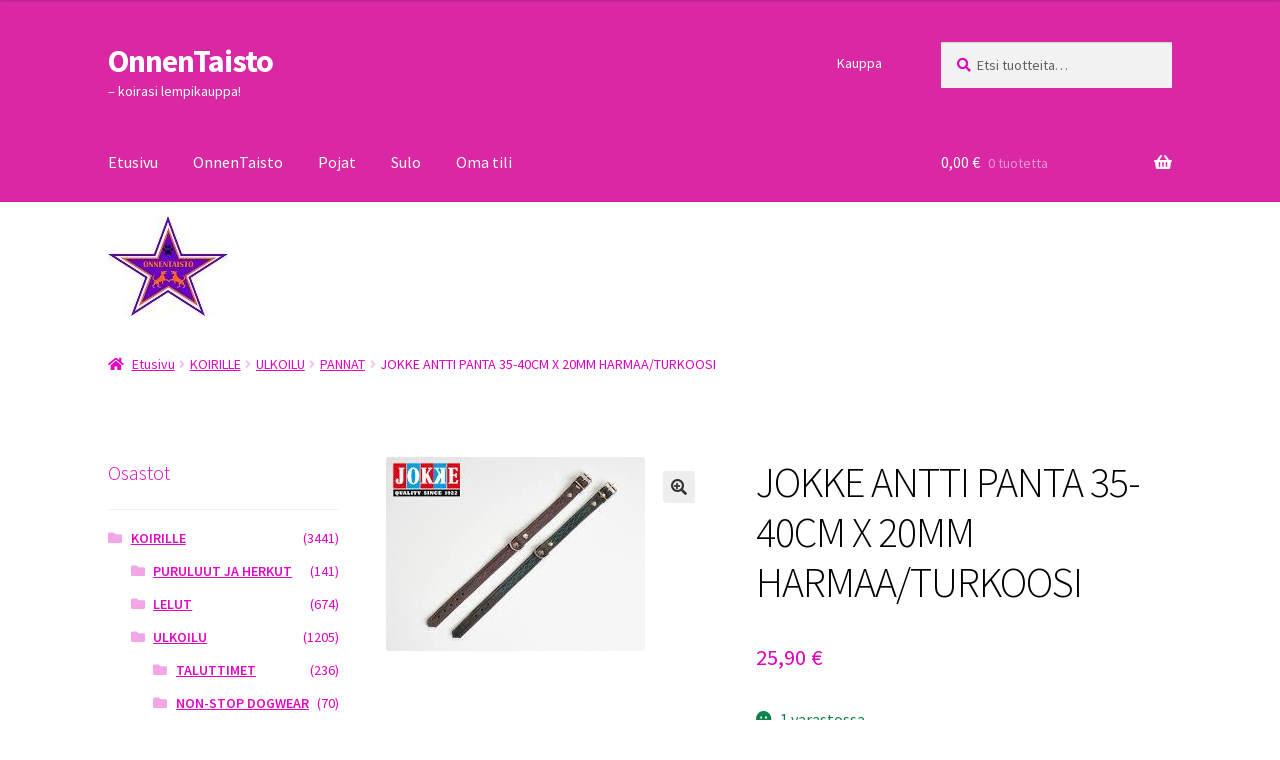

--- FILE ---
content_type: text/html; charset=UTF-8
request_url: https://onnentaisto.com/kauppa/jokke-antti-panta-35-40cm-x-20mm-harmaa-turkoosi/
body_size: 15523
content:
<!doctype html>
<html lang="fi">
<head>
<meta charset="UTF-8">
<meta name="viewport" content="width=device-width, initial-scale=1">
<link rel="profile" href="http://gmpg.org/xfn/11">
<link rel="pingback" href="https://onnentaisto.com/xmlrpc.php">

<title>JOKKE ANTTI PANTA 35-40CM X 20MM HARMAA/TURKOOSI &#8211; OnnenTaisto</title>
<meta name='robots' content='max-image-preview:large' />
<link rel='dns-prefetch' href='//fonts.googleapis.com' />
<link rel="alternate" type="application/rss+xml" title="OnnenTaisto &raquo; syöte" href="https://onnentaisto.com/feed/" />
<link rel="alternate" type="application/rss+xml" title="OnnenTaisto &raquo; kommenttien syöte" href="https://onnentaisto.com/comments/feed/" />
<link rel="alternate" title="oEmbed (JSON)" type="application/json+oembed" href="https://onnentaisto.com/wp-json/oembed/1.0/embed?url=https%3A%2F%2Fonnentaisto.com%2Fkauppa%2Fjokke-antti-panta-35-40cm-x-20mm-harmaa-turkoosi%2F" />
<link rel="alternate" title="oEmbed (XML)" type="text/xml+oembed" href="https://onnentaisto.com/wp-json/oembed/1.0/embed?url=https%3A%2F%2Fonnentaisto.com%2Fkauppa%2Fjokke-antti-panta-35-40cm-x-20mm-harmaa-turkoosi%2F&#038;format=xml" />
<style id='wp-img-auto-sizes-contain-inline-css'>
img:is([sizes=auto i],[sizes^="auto," i]){contain-intrinsic-size:3000px 1500px}
/*# sourceURL=wp-img-auto-sizes-contain-inline-css */
</style>

<link rel='stylesheet' id='woo-carrier-agents-blocks-style-css' href='https://onnentaisto.com/wp-content/plugins/woo-carrier-agents/assets/css/woo-carrier-agents.css?ver=2.1.1' media='all' />
<style id='wp-emoji-styles-inline-css'>

	img.wp-smiley, img.emoji {
		display: inline !important;
		border: none !important;
		box-shadow: none !important;
		height: 1em !important;
		width: 1em !important;
		margin: 0 0.07em !important;
		vertical-align: -0.1em !important;
		background: none !important;
		padding: 0 !important;
	}
/*# sourceURL=wp-emoji-styles-inline-css */
</style>
<link rel='stylesheet' id='wp-block-library-css' href='https://onnentaisto.com/wp-includes/css/dist/block-library/style.min.css?ver=6.9' media='all' />
<link rel='stylesheet' id='wc-blocks-style-css' href='https://onnentaisto.com/wp-content/plugins/woocommerce/assets/client/blocks/wc-blocks.css?ver=wc-10.4.3' media='all' />
<style id='global-styles-inline-css'>
:root{--wp--preset--aspect-ratio--square: 1;--wp--preset--aspect-ratio--4-3: 4/3;--wp--preset--aspect-ratio--3-4: 3/4;--wp--preset--aspect-ratio--3-2: 3/2;--wp--preset--aspect-ratio--2-3: 2/3;--wp--preset--aspect-ratio--16-9: 16/9;--wp--preset--aspect-ratio--9-16: 9/16;--wp--preset--color--black: #000000;--wp--preset--color--cyan-bluish-gray: #abb8c3;--wp--preset--color--white: #ffffff;--wp--preset--color--pale-pink: #f78da7;--wp--preset--color--vivid-red: #cf2e2e;--wp--preset--color--luminous-vivid-orange: #ff6900;--wp--preset--color--luminous-vivid-amber: #fcb900;--wp--preset--color--light-green-cyan: #7bdcb5;--wp--preset--color--vivid-green-cyan: #00d084;--wp--preset--color--pale-cyan-blue: #8ed1fc;--wp--preset--color--vivid-cyan-blue: #0693e3;--wp--preset--color--vivid-purple: #9b51e0;--wp--preset--gradient--vivid-cyan-blue-to-vivid-purple: linear-gradient(135deg,rgb(6,147,227) 0%,rgb(155,81,224) 100%);--wp--preset--gradient--light-green-cyan-to-vivid-green-cyan: linear-gradient(135deg,rgb(122,220,180) 0%,rgb(0,208,130) 100%);--wp--preset--gradient--luminous-vivid-amber-to-luminous-vivid-orange: linear-gradient(135deg,rgb(252,185,0) 0%,rgb(255,105,0) 100%);--wp--preset--gradient--luminous-vivid-orange-to-vivid-red: linear-gradient(135deg,rgb(255,105,0) 0%,rgb(207,46,46) 100%);--wp--preset--gradient--very-light-gray-to-cyan-bluish-gray: linear-gradient(135deg,rgb(238,238,238) 0%,rgb(169,184,195) 100%);--wp--preset--gradient--cool-to-warm-spectrum: linear-gradient(135deg,rgb(74,234,220) 0%,rgb(151,120,209) 20%,rgb(207,42,186) 40%,rgb(238,44,130) 60%,rgb(251,105,98) 80%,rgb(254,248,76) 100%);--wp--preset--gradient--blush-light-purple: linear-gradient(135deg,rgb(255,206,236) 0%,rgb(152,150,240) 100%);--wp--preset--gradient--blush-bordeaux: linear-gradient(135deg,rgb(254,205,165) 0%,rgb(254,45,45) 50%,rgb(107,0,62) 100%);--wp--preset--gradient--luminous-dusk: linear-gradient(135deg,rgb(255,203,112) 0%,rgb(199,81,192) 50%,rgb(65,88,208) 100%);--wp--preset--gradient--pale-ocean: linear-gradient(135deg,rgb(255,245,203) 0%,rgb(182,227,212) 50%,rgb(51,167,181) 100%);--wp--preset--gradient--electric-grass: linear-gradient(135deg,rgb(202,248,128) 0%,rgb(113,206,126) 100%);--wp--preset--gradient--midnight: linear-gradient(135deg,rgb(2,3,129) 0%,rgb(40,116,252) 100%);--wp--preset--font-size--small: 14px;--wp--preset--font-size--medium: 23px;--wp--preset--font-size--large: 26px;--wp--preset--font-size--x-large: 42px;--wp--preset--font-size--normal: 16px;--wp--preset--font-size--huge: 37px;--wp--preset--spacing--20: 0.44rem;--wp--preset--spacing--30: 0.67rem;--wp--preset--spacing--40: 1rem;--wp--preset--spacing--50: 1.5rem;--wp--preset--spacing--60: 2.25rem;--wp--preset--spacing--70: 3.38rem;--wp--preset--spacing--80: 5.06rem;--wp--preset--shadow--natural: 6px 6px 9px rgba(0, 0, 0, 0.2);--wp--preset--shadow--deep: 12px 12px 50px rgba(0, 0, 0, 0.4);--wp--preset--shadow--sharp: 6px 6px 0px rgba(0, 0, 0, 0.2);--wp--preset--shadow--outlined: 6px 6px 0px -3px rgb(255, 255, 255), 6px 6px rgb(0, 0, 0);--wp--preset--shadow--crisp: 6px 6px 0px rgb(0, 0, 0);}:root :where(.is-layout-flow) > :first-child{margin-block-start: 0;}:root :where(.is-layout-flow) > :last-child{margin-block-end: 0;}:root :where(.is-layout-flow) > *{margin-block-start: 24px;margin-block-end: 0;}:root :where(.is-layout-constrained) > :first-child{margin-block-start: 0;}:root :where(.is-layout-constrained) > :last-child{margin-block-end: 0;}:root :where(.is-layout-constrained) > *{margin-block-start: 24px;margin-block-end: 0;}:root :where(.is-layout-flex){gap: 24px;}:root :where(.is-layout-grid){gap: 24px;}body .is-layout-flex{display: flex;}.is-layout-flex{flex-wrap: wrap;align-items: center;}.is-layout-flex > :is(*, div){margin: 0;}body .is-layout-grid{display: grid;}.is-layout-grid > :is(*, div){margin: 0;}.has-black-color{color: var(--wp--preset--color--black) !important;}.has-cyan-bluish-gray-color{color: var(--wp--preset--color--cyan-bluish-gray) !important;}.has-white-color{color: var(--wp--preset--color--white) !important;}.has-pale-pink-color{color: var(--wp--preset--color--pale-pink) !important;}.has-vivid-red-color{color: var(--wp--preset--color--vivid-red) !important;}.has-luminous-vivid-orange-color{color: var(--wp--preset--color--luminous-vivid-orange) !important;}.has-luminous-vivid-amber-color{color: var(--wp--preset--color--luminous-vivid-amber) !important;}.has-light-green-cyan-color{color: var(--wp--preset--color--light-green-cyan) !important;}.has-vivid-green-cyan-color{color: var(--wp--preset--color--vivid-green-cyan) !important;}.has-pale-cyan-blue-color{color: var(--wp--preset--color--pale-cyan-blue) !important;}.has-vivid-cyan-blue-color{color: var(--wp--preset--color--vivid-cyan-blue) !important;}.has-vivid-purple-color{color: var(--wp--preset--color--vivid-purple) !important;}.has-black-background-color{background-color: var(--wp--preset--color--black) !important;}.has-cyan-bluish-gray-background-color{background-color: var(--wp--preset--color--cyan-bluish-gray) !important;}.has-white-background-color{background-color: var(--wp--preset--color--white) !important;}.has-pale-pink-background-color{background-color: var(--wp--preset--color--pale-pink) !important;}.has-vivid-red-background-color{background-color: var(--wp--preset--color--vivid-red) !important;}.has-luminous-vivid-orange-background-color{background-color: var(--wp--preset--color--luminous-vivid-orange) !important;}.has-luminous-vivid-amber-background-color{background-color: var(--wp--preset--color--luminous-vivid-amber) !important;}.has-light-green-cyan-background-color{background-color: var(--wp--preset--color--light-green-cyan) !important;}.has-vivid-green-cyan-background-color{background-color: var(--wp--preset--color--vivid-green-cyan) !important;}.has-pale-cyan-blue-background-color{background-color: var(--wp--preset--color--pale-cyan-blue) !important;}.has-vivid-cyan-blue-background-color{background-color: var(--wp--preset--color--vivid-cyan-blue) !important;}.has-vivid-purple-background-color{background-color: var(--wp--preset--color--vivid-purple) !important;}.has-black-border-color{border-color: var(--wp--preset--color--black) !important;}.has-cyan-bluish-gray-border-color{border-color: var(--wp--preset--color--cyan-bluish-gray) !important;}.has-white-border-color{border-color: var(--wp--preset--color--white) !important;}.has-pale-pink-border-color{border-color: var(--wp--preset--color--pale-pink) !important;}.has-vivid-red-border-color{border-color: var(--wp--preset--color--vivid-red) !important;}.has-luminous-vivid-orange-border-color{border-color: var(--wp--preset--color--luminous-vivid-orange) !important;}.has-luminous-vivid-amber-border-color{border-color: var(--wp--preset--color--luminous-vivid-amber) !important;}.has-light-green-cyan-border-color{border-color: var(--wp--preset--color--light-green-cyan) !important;}.has-vivid-green-cyan-border-color{border-color: var(--wp--preset--color--vivid-green-cyan) !important;}.has-pale-cyan-blue-border-color{border-color: var(--wp--preset--color--pale-cyan-blue) !important;}.has-vivid-cyan-blue-border-color{border-color: var(--wp--preset--color--vivid-cyan-blue) !important;}.has-vivid-purple-border-color{border-color: var(--wp--preset--color--vivid-purple) !important;}.has-vivid-cyan-blue-to-vivid-purple-gradient-background{background: var(--wp--preset--gradient--vivid-cyan-blue-to-vivid-purple) !important;}.has-light-green-cyan-to-vivid-green-cyan-gradient-background{background: var(--wp--preset--gradient--light-green-cyan-to-vivid-green-cyan) !important;}.has-luminous-vivid-amber-to-luminous-vivid-orange-gradient-background{background: var(--wp--preset--gradient--luminous-vivid-amber-to-luminous-vivid-orange) !important;}.has-luminous-vivid-orange-to-vivid-red-gradient-background{background: var(--wp--preset--gradient--luminous-vivid-orange-to-vivid-red) !important;}.has-very-light-gray-to-cyan-bluish-gray-gradient-background{background: var(--wp--preset--gradient--very-light-gray-to-cyan-bluish-gray) !important;}.has-cool-to-warm-spectrum-gradient-background{background: var(--wp--preset--gradient--cool-to-warm-spectrum) !important;}.has-blush-light-purple-gradient-background{background: var(--wp--preset--gradient--blush-light-purple) !important;}.has-blush-bordeaux-gradient-background{background: var(--wp--preset--gradient--blush-bordeaux) !important;}.has-luminous-dusk-gradient-background{background: var(--wp--preset--gradient--luminous-dusk) !important;}.has-pale-ocean-gradient-background{background: var(--wp--preset--gradient--pale-ocean) !important;}.has-electric-grass-gradient-background{background: var(--wp--preset--gradient--electric-grass) !important;}.has-midnight-gradient-background{background: var(--wp--preset--gradient--midnight) !important;}.has-small-font-size{font-size: var(--wp--preset--font-size--small) !important;}.has-medium-font-size{font-size: var(--wp--preset--font-size--medium) !important;}.has-large-font-size{font-size: var(--wp--preset--font-size--large) !important;}.has-x-large-font-size{font-size: var(--wp--preset--font-size--x-large) !important;}
/*# sourceURL=global-styles-inline-css */
</style>

<style id='classic-theme-styles-inline-css'>
/*! This file is auto-generated */
.wp-block-button__link{color:#fff;background-color:#32373c;border-radius:9999px;box-shadow:none;text-decoration:none;padding:calc(.667em + 2px) calc(1.333em + 2px);font-size:1.125em}.wp-block-file__button{background:#32373c;color:#fff;text-decoration:none}
/*# sourceURL=/wp-includes/css/classic-themes.min.css */
</style>
<link rel='stylesheet' id='storefront-gutenberg-blocks-css' href='https://onnentaisto.com/wp-content/themes/storefront/assets/css/base/gutenberg-blocks.css?ver=4.6.2' media='all' />
<style id='storefront-gutenberg-blocks-inline-css'>

				.wp-block-button__link:not(.has-text-color) {
					color: #333333;
				}

				.wp-block-button__link:not(.has-text-color):hover,
				.wp-block-button__link:not(.has-text-color):focus,
				.wp-block-button__link:not(.has-text-color):active {
					color: #333333;
				}

				.wp-block-button__link:not(.has-background) {
					background-color: #eeeeee;
				}

				.wp-block-button__link:not(.has-background):hover,
				.wp-block-button__link:not(.has-background):focus,
				.wp-block-button__link:not(.has-background):active {
					border-color: #d5d5d5;
					background-color: #d5d5d5;
				}

				.wc-block-grid__products .wc-block-grid__product .wp-block-button__link {
					background-color: #eeeeee;
					border-color: #eeeeee;
					color: #333333;
				}

				.wp-block-quote footer,
				.wp-block-quote cite,
				.wp-block-quote__citation {
					color: #dd04bd;
				}

				.wp-block-pullquote cite,
				.wp-block-pullquote footer,
				.wp-block-pullquote__citation {
					color: #dd04bd;
				}

				.wp-block-image figcaption {
					color: #dd04bd;
				}

				.wp-block-separator.is-style-dots::before {
					color: #000000;
				}

				.wp-block-file a.wp-block-file__button {
					color: #333333;
					background-color: #eeeeee;
					border-color: #eeeeee;
				}

				.wp-block-file a.wp-block-file__button:hover,
				.wp-block-file a.wp-block-file__button:focus,
				.wp-block-file a.wp-block-file__button:active {
					color: #333333;
					background-color: #d5d5d5;
				}

				.wp-block-code,
				.wp-block-preformatted pre {
					color: #dd04bd;
				}

				.wp-block-table:not( .has-background ):not( .is-style-stripes ) tbody tr:nth-child(2n) td {
					background-color: #fdfdfd;
				}

				.wp-block-cover .wp-block-cover__inner-container h1:not(.has-text-color),
				.wp-block-cover .wp-block-cover__inner-container h2:not(.has-text-color),
				.wp-block-cover .wp-block-cover__inner-container h3:not(.has-text-color),
				.wp-block-cover .wp-block-cover__inner-container h4:not(.has-text-color),
				.wp-block-cover .wp-block-cover__inner-container h5:not(.has-text-color),
				.wp-block-cover .wp-block-cover__inner-container h6:not(.has-text-color) {
					color: #000000;
				}

				div.wc-block-components-price-slider__range-input-progress,
				.rtl .wc-block-components-price-slider__range-input-progress {
					--range-color: #000000;
				}

				/* Target only IE11 */
				@media all and (-ms-high-contrast: none), (-ms-high-contrast: active) {
					.wc-block-components-price-slider__range-input-progress {
						background: #000000;
					}
				}

				.wc-block-components-button:not(.is-link) {
					background-color: #333333;
					color: #ffffff;
				}

				.wc-block-components-button:not(.is-link):hover,
				.wc-block-components-button:not(.is-link):focus,
				.wc-block-components-button:not(.is-link):active {
					background-color: #1a1a1a;
					color: #ffffff;
				}

				.wc-block-components-button:not(.is-link):disabled {
					background-color: #333333;
					color: #ffffff;
				}

				.wc-block-cart__submit-container {
					background-color: #ffffff;
				}

				.wc-block-cart__submit-container::before {
					color: rgba(220,220,220,0.5);
				}

				.wc-block-components-order-summary-item__quantity {
					background-color: #ffffff;
					border-color: #dd04bd;
					box-shadow: 0 0 0 2px #ffffff;
					color: #dd04bd;
				}
			
/*# sourceURL=storefront-gutenberg-blocks-inline-css */
</style>
<link rel='stylesheet' id='fb-widget-frontend-style-css' href='https://onnentaisto.com/wp-content/plugins/facebook-pagelike-widget/assets/css/style.css?ver=1.0.0' media='all' />
<link rel='stylesheet' id='photoswipe-css' href='https://onnentaisto.com/wp-content/plugins/woocommerce/assets/css/photoswipe/photoswipe.min.css?ver=10.4.3' media='all' />
<link rel='stylesheet' id='photoswipe-default-skin-css' href='https://onnentaisto.com/wp-content/plugins/woocommerce/assets/css/photoswipe/default-skin/default-skin.min.css?ver=10.4.3' media='all' />
<style id='woocommerce-inline-inline-css'>
.woocommerce form .form-row .required { visibility: visible; }
/*# sourceURL=woocommerce-inline-inline-css */
</style>
<link rel='stylesheet' id='parent-css' href='https://onnentaisto.com/wp-content/themes/storefront/style.css?ver=6.9' media='all' />
<link rel='stylesheet' id='storefront-style-css' href='https://onnentaisto.com/wp-content/themes/storefront/style.css?ver=4.6.2' media='all' />
<style id='storefront-style-inline-css'>

			.main-navigation ul li a,
			.site-title a,
			ul.menu li a,
			.site-branding h1 a,
			button.menu-toggle,
			button.menu-toggle:hover,
			.handheld-navigation .dropdown-toggle {
				color: #ffffff;
			}

			button.menu-toggle,
			button.menu-toggle:hover {
				border-color: #ffffff;
			}

			.main-navigation ul li a:hover,
			.main-navigation ul li:hover > a,
			.site-title a:hover,
			.site-header ul.menu li.current-menu-item > a {
				color: #ffffff;
			}

			table:not( .has-background ) th {
				background-color: #f8f8f8;
			}

			table:not( .has-background ) tbody td {
				background-color: #fdfdfd;
			}

			table:not( .has-background ) tbody tr:nth-child(2n) td,
			fieldset,
			fieldset legend {
				background-color: #fbfbfb;
			}

			.site-header,
			.secondary-navigation ul ul,
			.main-navigation ul.menu > li.menu-item-has-children:after,
			.secondary-navigation ul.menu ul,
			.storefront-handheld-footer-bar,
			.storefront-handheld-footer-bar ul li > a,
			.storefront-handheld-footer-bar ul li.search .site-search,
			button.menu-toggle,
			button.menu-toggle:hover {
				background-color: #e529b6;
			}

			p.site-description,
			.site-header,
			.storefront-handheld-footer-bar {
				color: #ffffff;
			}

			button.menu-toggle:after,
			button.menu-toggle:before,
			button.menu-toggle span:before {
				background-color: #ffffff;
			}

			h1, h2, h3, h4, h5, h6, .wc-block-grid__product-title {
				color: #000000;
			}

			.widget h1 {
				border-bottom-color: #000000;
			}

			body,
			.secondary-navigation a {
				color: #dd04bd;
			}

			.widget-area .widget a,
			.hentry .entry-header .posted-on a,
			.hentry .entry-header .post-author a,
			.hentry .entry-header .post-comments a,
			.hentry .entry-header .byline a {
				color: #e209c2;
			}

			a {
				color: #000000;
			}

			a:focus,
			button:focus,
			.button.alt:focus,
			input:focus,
			textarea:focus,
			input[type="button"]:focus,
			input[type="reset"]:focus,
			input[type="submit"]:focus,
			input[type="email"]:focus,
			input[type="tel"]:focus,
			input[type="url"]:focus,
			input[type="password"]:focus,
			input[type="search"]:focus {
				outline-color: #000000;
			}

			button, input[type="button"], input[type="reset"], input[type="submit"], .button, .widget a.button {
				background-color: #eeeeee;
				border-color: #eeeeee;
				color: #333333;
			}

			button:hover, input[type="button"]:hover, input[type="reset"]:hover, input[type="submit"]:hover, .button:hover, .widget a.button:hover {
				background-color: #d5d5d5;
				border-color: #d5d5d5;
				color: #333333;
			}

			button.alt, input[type="button"].alt, input[type="reset"].alt, input[type="submit"].alt, .button.alt, .widget-area .widget a.button.alt {
				background-color: #333333;
				border-color: #333333;
				color: #ffffff;
			}

			button.alt:hover, input[type="button"].alt:hover, input[type="reset"].alt:hover, input[type="submit"].alt:hover, .button.alt:hover, .widget-area .widget a.button.alt:hover {
				background-color: #1a1a1a;
				border-color: #1a1a1a;
				color: #ffffff;
			}

			.pagination .page-numbers li .page-numbers.current {
				background-color: #e6e6e6;
				color: #d300b3;
			}

			#comments .comment-list .comment-content .comment-text {
				background-color: #f8f8f8;
			}

			.site-footer {
				background-color: #e529b6;
				color: #000000;
			}

			.site-footer a:not(.button):not(.components-button) {
				color: #000000;
			}

			.site-footer .storefront-handheld-footer-bar a:not(.button):not(.components-button) {
				color: #ffffff;
			}

			.site-footer h1, .site-footer h2, .site-footer h3, .site-footer h4, .site-footer h5, .site-footer h6, .site-footer .widget .widget-title, .site-footer .widget .widgettitle {
				color: #333333;
			}

			.page-template-template-homepage.has-post-thumbnail .type-page.has-post-thumbnail .entry-title {
				color: #000000;
			}

			.page-template-template-homepage.has-post-thumbnail .type-page.has-post-thumbnail .entry-content {
				color: #000000;
			}

			@media screen and ( min-width: 768px ) {
				.secondary-navigation ul.menu a:hover {
					color: #ffffff;
				}

				.secondary-navigation ul.menu a {
					color: #ffffff;
				}

				.main-navigation ul.menu ul.sub-menu,
				.main-navigation ul.nav-menu ul.children {
					background-color: #d61aa7;
				}

				.site-header {
					border-bottom-color: #d61aa7;
				}
			}
/*# sourceURL=storefront-style-inline-css */
</style>
<link rel='stylesheet' id='storefront-icons-css' href='https://onnentaisto.com/wp-content/themes/storefront/assets/css/base/icons.css?ver=4.6.2' media='all' />
<link rel='stylesheet' id='storefront-fonts-css' href='https://fonts.googleapis.com/css?family=Source+Sans+Pro%3A400%2C300%2C300italic%2C400italic%2C600%2C700%2C900&#038;subset=latin%2Clatin-ext&#038;ver=4.6.2' media='all' />
<link rel='stylesheet' id='storefront-woocommerce-style-css' href='https://onnentaisto.com/wp-content/themes/storefront/assets/css/woocommerce/woocommerce.css?ver=4.6.2' media='all' />
<style id='storefront-woocommerce-style-inline-css'>
@font-face {
				font-family: star;
				src: url(https://onnentaisto.com/wp-content/plugins/woocommerce/assets/fonts/star.eot);
				src:
					url(https://onnentaisto.com/wp-content/plugins/woocommerce/assets/fonts/star.eot?#iefix) format("embedded-opentype"),
					url(https://onnentaisto.com/wp-content/plugins/woocommerce/assets/fonts/star.woff) format("woff"),
					url(https://onnentaisto.com/wp-content/plugins/woocommerce/assets/fonts/star.ttf) format("truetype"),
					url(https://onnentaisto.com/wp-content/plugins/woocommerce/assets/fonts/star.svg#star) format("svg");
				font-weight: 400;
				font-style: normal;
			}
			@font-face {
				font-family: WooCommerce;
				src: url(https://onnentaisto.com/wp-content/plugins/woocommerce/assets/fonts/WooCommerce.eot);
				src:
					url(https://onnentaisto.com/wp-content/plugins/woocommerce/assets/fonts/WooCommerce.eot?#iefix) format("embedded-opentype"),
					url(https://onnentaisto.com/wp-content/plugins/woocommerce/assets/fonts/WooCommerce.woff) format("woff"),
					url(https://onnentaisto.com/wp-content/plugins/woocommerce/assets/fonts/WooCommerce.ttf) format("truetype"),
					url(https://onnentaisto.com/wp-content/plugins/woocommerce/assets/fonts/WooCommerce.svg#WooCommerce) format("svg");
				font-weight: 400;
				font-style: normal;
			}

			a.cart-contents,
			.site-header-cart .widget_shopping_cart a {
				color: #ffffff;
			}

			a.cart-contents:hover,
			.site-header-cart .widget_shopping_cart a:hover,
			.site-header-cart:hover > li > a {
				color: #ffffff;
			}

			table.cart td.product-remove,
			table.cart td.actions {
				border-top-color: #ffffff;
			}

			.storefront-handheld-footer-bar ul li.cart .count {
				background-color: #ffffff;
				color: #e529b6;
				border-color: #e529b6;
			}

			.woocommerce-tabs ul.tabs li.active a,
			ul.products li.product .price,
			.onsale,
			.wc-block-grid__product-onsale,
			.widget_search form:before,
			.widget_product_search form:before {
				color: #dd04bd;
			}

			.woocommerce-breadcrumb a,
			a.woocommerce-review-link,
			.product_meta a {
				color: #e209c2;
			}

			.wc-block-grid__product-onsale,
			.onsale {
				border-color: #dd04bd;
			}

			.star-rating span:before,
			.quantity .plus, .quantity .minus,
			p.stars a:hover:after,
			p.stars a:after,
			.star-rating span:before,
			#payment .payment_methods li input[type=radio]:first-child:checked+label:before {
				color: #000000;
			}

			.widget_price_filter .ui-slider .ui-slider-range,
			.widget_price_filter .ui-slider .ui-slider-handle {
				background-color: #000000;
			}

			.order_details {
				background-color: #f8f8f8;
			}

			.order_details > li {
				border-bottom: 1px dotted #e3e3e3;
			}

			.order_details:before,
			.order_details:after {
				background: -webkit-linear-gradient(transparent 0,transparent 0),-webkit-linear-gradient(135deg,#f8f8f8 33.33%,transparent 33.33%),-webkit-linear-gradient(45deg,#f8f8f8 33.33%,transparent 33.33%)
			}

			#order_review {
				background-color: #ffffff;
			}

			#payment .payment_methods > li .payment_box,
			#payment .place-order {
				background-color: #fafafa;
			}

			#payment .payment_methods > li:not(.woocommerce-notice) {
				background-color: #f5f5f5;
			}

			#payment .payment_methods > li:not(.woocommerce-notice):hover {
				background-color: #f0f0f0;
			}

			.woocommerce-pagination .page-numbers li .page-numbers.current {
				background-color: #e6e6e6;
				color: #d300b3;
			}

			.wc-block-grid__product-onsale,
			.onsale,
			.woocommerce-pagination .page-numbers li .page-numbers:not(.current) {
				color: #dd04bd;
			}

			p.stars a:before,
			p.stars a:hover~a:before,
			p.stars.selected a.active~a:before {
				color: #dd04bd;
			}

			p.stars.selected a.active:before,
			p.stars:hover a:before,
			p.stars.selected a:not(.active):before,
			p.stars.selected a.active:before {
				color: #000000;
			}

			.single-product div.product .woocommerce-product-gallery .woocommerce-product-gallery__trigger {
				background-color: #eeeeee;
				color: #333333;
			}

			.single-product div.product .woocommerce-product-gallery .woocommerce-product-gallery__trigger:hover {
				background-color: #d5d5d5;
				border-color: #d5d5d5;
				color: #333333;
			}

			.button.added_to_cart:focus,
			.button.wc-forward:focus {
				outline-color: #000000;
			}

			.added_to_cart,
			.site-header-cart .widget_shopping_cart a.button,
			.wc-block-grid__products .wc-block-grid__product .wp-block-button__link {
				background-color: #eeeeee;
				border-color: #eeeeee;
				color: #333333;
			}

			.added_to_cart:hover,
			.site-header-cart .widget_shopping_cart a.button:hover,
			.wc-block-grid__products .wc-block-grid__product .wp-block-button__link:hover {
				background-color: #d5d5d5;
				border-color: #d5d5d5;
				color: #333333;
			}

			.added_to_cart.alt, .added_to_cart, .widget a.button.checkout {
				background-color: #333333;
				border-color: #333333;
				color: #ffffff;
			}

			.added_to_cart.alt:hover, .added_to_cart:hover, .widget a.button.checkout:hover {
				background-color: #1a1a1a;
				border-color: #1a1a1a;
				color: #ffffff;
			}

			.button.loading {
				color: #eeeeee;
			}

			.button.loading:hover {
				background-color: #eeeeee;
			}

			.button.loading:after {
				color: #333333;
			}

			@media screen and ( min-width: 768px ) {
				.site-header-cart .widget_shopping_cart,
				.site-header .product_list_widget li .quantity {
					color: #ffffff;
				}

				.site-header-cart .widget_shopping_cart .buttons,
				.site-header-cart .widget_shopping_cart .total {
					background-color: #db1fac;
				}

				.site-header-cart .widget_shopping_cart {
					background-color: #d61aa7;
				}
			}
				.storefront-product-pagination a {
					color: #dd04bd;
					background-color: #ffffff;
				}
				.storefront-sticky-add-to-cart {
					color: #dd04bd;
					background-color: #ffffff;
				}

				.storefront-sticky-add-to-cart a:not(.button) {
					color: #ffffff;
				}
/*# sourceURL=storefront-woocommerce-style-inline-css */
</style>
<link rel='stylesheet' id='storefront-child-style-css' href='https://onnentaisto.com/wp-content/themes/storefront-child/style.css?ver=6.9' media='all' />
<link rel='stylesheet' id='storefront-woocommerce-brands-style-css' href='https://onnentaisto.com/wp-content/themes/storefront/assets/css/woocommerce/extensions/brands.css?ver=4.6.2' media='all' />
<script src="https://onnentaisto.com/wp-includes/js/jquery/jquery.min.js?ver=3.7.1" id="jquery-core-js"></script>
<script src="https://onnentaisto.com/wp-includes/js/jquery/jquery-migrate.min.js?ver=3.4.1" id="jquery-migrate-js"></script>
<script src="https://onnentaisto.com/wp-content/plugins/woocommerce/assets/js/jquery-blockui/jquery.blockUI.min.js?ver=2.7.0-wc.10.4.3" id="wc-jquery-blockui-js" defer data-wp-strategy="defer"></script>
<script id="wc-add-to-cart-js-extra">
var wc_add_to_cart_params = {"ajax_url":"/wp-admin/admin-ajax.php","wc_ajax_url":"/?wc-ajax=%%endpoint%%","i18n_view_cart":"N\u00e4yt\u00e4 ostoskori","cart_url":"https://onnentaisto.com/ostoskori/","is_cart":"","cart_redirect_after_add":"no"};
//# sourceURL=wc-add-to-cart-js-extra
</script>
<script src="https://onnentaisto.com/wp-content/plugins/woocommerce/assets/js/frontend/add-to-cart.min.js?ver=10.4.3" id="wc-add-to-cart-js" defer data-wp-strategy="defer"></script>
<script src="https://onnentaisto.com/wp-content/plugins/woocommerce/assets/js/zoom/jquery.zoom.min.js?ver=1.7.21-wc.10.4.3" id="wc-zoom-js" defer data-wp-strategy="defer"></script>
<script src="https://onnentaisto.com/wp-content/plugins/woocommerce/assets/js/flexslider/jquery.flexslider.min.js?ver=2.7.2-wc.10.4.3" id="wc-flexslider-js" defer data-wp-strategy="defer"></script>
<script src="https://onnentaisto.com/wp-content/plugins/woocommerce/assets/js/photoswipe/photoswipe.min.js?ver=4.1.1-wc.10.4.3" id="wc-photoswipe-js" defer data-wp-strategy="defer"></script>
<script src="https://onnentaisto.com/wp-content/plugins/woocommerce/assets/js/photoswipe/photoswipe-ui-default.min.js?ver=4.1.1-wc.10.4.3" id="wc-photoswipe-ui-default-js" defer data-wp-strategy="defer"></script>
<script id="wc-single-product-js-extra">
var wc_single_product_params = {"i18n_required_rating_text":"Valitse arvostelu, ole hyv\u00e4.","i18n_rating_options":["1/5 t\u00e4hte\u00e4","2/5 t\u00e4hte\u00e4","3/5 t\u00e4hte\u00e4","4/5 t\u00e4hte\u00e4","5/5 t\u00e4hte\u00e4"],"i18n_product_gallery_trigger_text":"View full-screen image gallery","review_rating_required":"yes","flexslider":{"rtl":false,"animation":"slide","smoothHeight":true,"directionNav":false,"controlNav":"thumbnails","slideshow":false,"animationSpeed":500,"animationLoop":false,"allowOneSlide":false},"zoom_enabled":"1","zoom_options":[],"photoswipe_enabled":"1","photoswipe_options":{"shareEl":false,"closeOnScroll":false,"history":false,"hideAnimationDuration":0,"showAnimationDuration":0},"flexslider_enabled":"1"};
//# sourceURL=wc-single-product-js-extra
</script>
<script src="https://onnentaisto.com/wp-content/plugins/woocommerce/assets/js/frontend/single-product.min.js?ver=10.4.3" id="wc-single-product-js" defer data-wp-strategy="defer"></script>
<script src="https://onnentaisto.com/wp-content/plugins/woocommerce/assets/js/js-cookie/js.cookie.min.js?ver=2.1.4-wc.10.4.3" id="wc-js-cookie-js" defer data-wp-strategy="defer"></script>
<script id="woocommerce-js-extra">
var woocommerce_params = {"ajax_url":"/wp-admin/admin-ajax.php","wc_ajax_url":"/?wc-ajax=%%endpoint%%","i18n_password_show":"N\u00e4yt\u00e4 salasana","i18n_password_hide":"Piilota salasana"};
//# sourceURL=woocommerce-js-extra
</script>
<script src="https://onnentaisto.com/wp-content/plugins/woocommerce/assets/js/frontend/woocommerce.min.js?ver=10.4.3" id="woocommerce-js" defer data-wp-strategy="defer"></script>
<script id="wc-cart-fragments-js-extra">
var wc_cart_fragments_params = {"ajax_url":"/wp-admin/admin-ajax.php","wc_ajax_url":"/?wc-ajax=%%endpoint%%","cart_hash_key":"wc_cart_hash_ea03864c0287f92ff762d0b193581615","fragment_name":"wc_fragments_ea03864c0287f92ff762d0b193581615","request_timeout":"5000"};
//# sourceURL=wc-cart-fragments-js-extra
</script>
<script src="https://onnentaisto.com/wp-content/plugins/woocommerce/assets/js/frontend/cart-fragments.min.js?ver=10.4.3" id="wc-cart-fragments-js" defer data-wp-strategy="defer"></script>
<link rel="https://api.w.org/" href="https://onnentaisto.com/wp-json/" /><link rel="alternate" title="JSON" type="application/json" href="https://onnentaisto.com/wp-json/wp/v2/product/704" /><link rel="EditURI" type="application/rsd+xml" title="RSD" href="https://onnentaisto.com/xmlrpc.php?rsd" />
<meta name="generator" content="WordPress 6.9" />
<meta name="generator" content="WooCommerce 10.4.3" />
<link rel="canonical" href="https://onnentaisto.com/kauppa/jokke-antti-panta-35-40cm-x-20mm-harmaa-turkoosi/" />
<link rel='shortlink' href='https://onnentaisto.com/?p=704' />
	<noscript><style>.woocommerce-product-gallery{ opacity: 1 !important; }</style></noscript>
	<link rel="icon" href="https://onnentaisto.com/wp-content/uploads/2019/03/cropped-Pojat-kuva-e1552338219689-32x32.jpg" sizes="32x32" />
<link rel="icon" href="https://onnentaisto.com/wp-content/uploads/2019/03/cropped-Pojat-kuva-e1552338219689-192x192.jpg" sizes="192x192" />
<link rel="apple-touch-icon" href="https://onnentaisto.com/wp-content/uploads/2019/03/cropped-Pojat-kuva-e1552338219689-180x180.jpg" />
<meta name="msapplication-TileImage" content="https://onnentaisto.com/wp-content/uploads/2019/03/cropped-Pojat-kuva-e1552338219689-270x270.jpg" />
</head>

<body class="wp-singular product-template-default single single-product postid-704 wp-embed-responsive wp-theme-storefront wp-child-theme-storefront-child theme-storefront woocommerce woocommerce-page woocommerce-no-js storefront-secondary-navigation storefront-align-wide left-sidebar woocommerce-active">



<div id="page" class="hfeed site">
	
	<header id="masthead" class="site-header" role="banner" style="background-image: url(https://onnentaisto.com/wp-content/uploads/cropped-Fuksia.jpg); ">

		<div class="col-full">		<a class="skip-link screen-reader-text" href="#site-navigation">Siirry navigointiin</a>
		<a class="skip-link screen-reader-text" href="#content">Siirry sisältöön</a>
				<div class="site-branding">
			<div class="beta site-title"><a href="https://onnentaisto.com/" rel="home">OnnenTaisto</a></div><p class="site-description">&#8211; koirasi lempikauppa!</p>		</div>
					<nav class="secondary-navigation" role="navigation" aria-label="Toissijainen navigointi">
				<div class="menu-vasen-laita-container"><ul id="menu-vasen-laita" class="menu"><li id="menu-item-187" class="menu-item menu-item-type-post_type menu-item-object-page menu-item-home current_page_parent menu-item-187"><a href="https://onnentaisto.com/">Kauppa</a></li>
</ul></div>			</nav><!-- #site-navigation -->
						<div class="site-search">
				<div class="widget woocommerce widget_product_search"><form role="search" method="get" class="woocommerce-product-search" action="https://onnentaisto.com/">
	<label class="screen-reader-text" for="woocommerce-product-search-field-0">Etsi:</label>
	<input type="search" id="woocommerce-product-search-field-0" class="search-field" placeholder="Etsi tuotteita&hellip;" value="" name="s" />
	<button type="submit" value="Haku" class="">Haku</button>
	<input type="hidden" name="post_type" value="product" />
</form>
</div>			</div>
			</div><div class="storefront-primary-navigation"><div class="col-full">		<nav id="site-navigation" class="main-navigation" role="navigation" aria-label="Ensisijainen navigointi">
		<button id="site-navigation-menu-toggle" class="menu-toggle" aria-controls="site-navigation" aria-expanded="false"><span>Valikko</span></button>
			<div class="primary-navigation"><ul id="menu-ylapalkki" class="menu"><li id="menu-item-2883" class="menu-item menu-item-type-post_type menu-item-object-page menu-item-home current_page_parent menu-item-2883"><a href="https://onnentaisto.com/">Etusivu</a></li>
<li id="menu-item-2884" class="menu-item menu-item-type-post_type menu-item-object-page menu-item-2884"><a href="https://onnentaisto.com/onnentaisto/">OnnenTaisto</a></li>
<li id="menu-item-2885" class="menu-item menu-item-type-post_type menu-item-object-page menu-item-2885"><a href="https://onnentaisto.com/taisto-yrmy/">Pojat</a></li>
<li id="menu-item-2886" class="menu-item menu-item-type-post_type menu-item-object-page menu-item-2886"><a href="https://onnentaisto.com/sulo/">Sulo</a></li>
<li id="menu-item-2888" class="menu-item menu-item-type-post_type menu-item-object-page menu-item-2888"><a href="https://onnentaisto.com/oma-tili/">Oma tili</a></li>
</ul></div><div class="menu"><ul>
<li ><a href="https://onnentaisto.com/">Etusivu</a></li><li class="page_item page-item-7"><a href="https://onnentaisto.com/kassa/">Kassa</a></li>
<li class="page_item page-item-8"><a href="https://onnentaisto.com/oma-tili/">Oma tili</a></li>
<li class="page_item page-item-2825"><a href="https://onnentaisto.com/onnentaisto/">OnnenTaisto</a></li>
<li class="page_item page-item-6"><a href="https://onnentaisto.com/ostoskori/">Ostoskori</a></li>
<li class="page_item page-item-3034"><a href="https://onnentaisto.com/palautukset/">Palautukset</a></li>
<li class="page_item page-item-19"><a href="https://onnentaisto.com/taisto-yrmy/">Pojat</a></li>
<li class="page_item page-item-21"><a href="https://onnentaisto.com/sulo/">Sulo</a></li>
<li class="page_item page-item-2879"><a href="https://onnentaisto.com/tietosuojaseloste/">Tietosuojaseloste</a></li>
<li class="page_item page-item-2881"><a href="https://onnentaisto.com/toimitusehdot/">Toimitusehdot</a></li>
<li class="page_item page-item-41 "><a href="https://onnentaisto.com/uutisia/">Uutisia</a></li>
</ul></div>
		</nav><!-- #site-navigation -->
				<ul id="site-header-cart" class="site-header-cart menu">
			<li class="">
							<a class="cart-contents" href="https://onnentaisto.com/ostoskori/" title="Katso ostoskori">
								<span class="woocommerce-Price-amount amount">0,00&nbsp;<span class="woocommerce-Price-currencySymbol">&euro;</span></span> <span class="count">0 tuotetta</span>
			</a>
					</li>
			<li>
				<div class="widget woocommerce widget_shopping_cart"><div class="widget_shopping_cart_content"></div></div>			</li>
		</ul>
			</div></div>
	</header><!-- #masthead -->

			<div class="header-widget-region" role="complementary">
			<div class="col-full">
				<div id="media_image-4" class="widget widget_media_image"><img width="120" height="100" src="https://onnentaisto.com/wp-content/uploads/Logo-pieni.jpg" class="image wp-image-132  attachment-full size-full" alt="" style="max-width: 100%; height: auto;" decoding="async" /></div>			</div>
		</div>
			<div class="storefront-breadcrumb"><div class="col-full"><nav class="woocommerce-breadcrumb" aria-label="breadcrumbs"><a href="https://onnentaisto.com">Etusivu</a><span class="breadcrumb-separator"> / </span><a href="https://onnentaisto.com/product-category/koirille/">KOIRILLE</a><span class="breadcrumb-separator"> / </span><a href="https://onnentaisto.com/product-category/koirille/ulkoilu/">ULKOILU</a><span class="breadcrumb-separator"> / </span><a href="https://onnentaisto.com/product-category/koirille/ulkoilu/pannat/">PANNAT</a><span class="breadcrumb-separator"> / </span>JOKKE ANTTI PANTA 35-40CM X 20MM HARMAA/TURKOOSI</nav></div></div>
	<div id="content" class="site-content" tabindex="-1">
		<div class="col-full">

		<div class="woocommerce"></div>
			<div id="primary" class="content-area">
			<main id="main" class="site-main" role="main">
		
					
			<div class="woocommerce-notices-wrapper"></div><div id="product-704" class="product type-product post-704 status-publish first instock product_cat-koirille product_cat-pannat product_cat-ulkoilu has-post-thumbnail taxable shipping-taxable purchasable product-type-simple">

	<div class="woocommerce-product-gallery woocommerce-product-gallery--with-images woocommerce-product-gallery--columns-4 images" data-columns="4" style="opacity: 0; transition: opacity .25s ease-in-out;">
	<div class="woocommerce-product-gallery__wrapper">
		<div data-thumb="https://onnentaisto.com/wp-content/uploads/6225000178_jokke_antti_panta_40_47cm_x_20mm_harmaa_turkoosi-1-100x100.jpg" data-thumb-alt="JOKKE_ANTTI_PANTA_40_47CM_X_20MM_HARMAA_TURKOOSI" data-thumb-srcset="https://onnentaisto.com/wp-content/uploads/6225000178_jokke_antti_panta_40_47cm_x_20mm_harmaa_turkoosi-1-100x100.jpg 100w, https://onnentaisto.com/wp-content/uploads/6225000178_jokke_antti_panta_40_47cm_x_20mm_harmaa_turkoosi-1-150x150.jpg 150w"  data-thumb-sizes="(max-width: 100px) 100vw, 100px" class="woocommerce-product-gallery__image"><a href="https://onnentaisto.com/wp-content/uploads/6225000178_jokke_antti_panta_40_47cm_x_20mm_harmaa_turkoosi-1.jpg"><img width="259" height="194" src="https://onnentaisto.com/wp-content/uploads/6225000178_jokke_antti_panta_40_47cm_x_20mm_harmaa_turkoosi-1.jpg" class="wp-post-image" alt="JOKKE_ANTTI_PANTA_40_47CM_X_20MM_HARMAA_TURKOOSI" data-caption="JOKKE_ANTTI_PANTA_40_47CM_X_20MM_HARMAA_TURKOOSI" data-src="https://onnentaisto.com/wp-content/uploads/6225000178_jokke_antti_panta_40_47cm_x_20mm_harmaa_turkoosi-1.jpg" data-large_image="https://onnentaisto.com/wp-content/uploads/6225000178_jokke_antti_panta_40_47cm_x_20mm_harmaa_turkoosi-1.jpg" data-large_image_width="259" data-large_image_height="194" decoding="async" fetchpriority="high" /></a></div>	</div>
</div>

	<div class="summary entry-summary">
		<h1 class="product_title entry-title">JOKKE ANTTI PANTA 35-40CM X 20MM HARMAA/TURKOOSI</h1><p class="price"><span class="woocommerce-Price-amount amount"><bdi>25,90&nbsp;<span class="woocommerce-Price-currencySymbol">&euro;</span></bdi></span></p>
<p class="stock in-stock">1 varastossa</p>

	
	<form class="cart" action="https://onnentaisto.com/kauppa/jokke-antti-panta-35-40cm-x-20mm-harmaa-turkoosi/" method="post" enctype='multipart/form-data'>
		
		<div class="quantity">
		<label class="screen-reader-text" for="quantity_696a01ae63c26">JOKKE ANTTI PANTA 35-40CM X 20MM HARMAA/TURKOOSI määrä</label>
	<input
		type="hidden"
				id="quantity_696a01ae63c26"
		class="input-text qty text"
		name="quantity"
		value="1"
		aria-label="Tuotemäärä"
				min="1"
					max="1"
							step="1"
			placeholder=""
			inputmode="numeric"
			autocomplete="off"
			/>
	</div>

		<button type="submit" name="add-to-cart" value="704" class="single_add_to_cart_button button alt">Lisää ostoskoriin</button>

			</form>

	
<div class="product_meta">

	
	
		<span class="sku_wrapper">Tuotetunnus (SKU): <span class="sku">6225000176</span></span>

	
	<span class="posted_in">Osastot: <a href="https://onnentaisto.com/product-category/koirille/" rel="tag">KOIRILLE</a>, <a href="https://onnentaisto.com/product-category/koirille/ulkoilu/pannat/" rel="tag">PANNAT</a>, <a href="https://onnentaisto.com/product-category/koirille/ulkoilu/" rel="tag">ULKOILU</a></span>
	
	
</div>
	</div>

	
	<div class="woocommerce-tabs wc-tabs-wrapper">
		<ul class="tabs wc-tabs" role="tablist">
							<li role="presentation" class="description_tab" id="tab-title-description">
					<a href="#tab-description" role="tab" aria-controls="tab-description">
						Kuvaus					</a>
				</li>
							<li role="presentation" class="additional_information_tab" id="tab-title-additional_information">
					<a href="#tab-additional_information" role="tab" aria-controls="tab-additional_information">
						Lisätiedot					</a>
				</li>
					</ul>
					<div class="woocommerce-Tabs-panel woocommerce-Tabs-panel--description panel entry-content wc-tab" id="tab-description" role="tabpanel" aria-labelledby="tab-title-description">
				
	<h2>Kuvaus</h2>

<p>JOKKE ANTTI SOLKIPANTA</p>
<p>Koristeommellun täysnahkaisen Antti-pannan koiran turkkia vasten oleva pinta on pehmeää kotimaista hirvennahkaa.</p>
<p>Väri: harmaa/turkoosi<br />
Pituus / säätövara: 35-40cm<br />
Leveys: 20mm</p>
			</div>
					<div class="woocommerce-Tabs-panel woocommerce-Tabs-panel--additional_information panel entry-content wc-tab" id="tab-additional_information" role="tabpanel" aria-labelledby="tab-title-additional_information">
				
	<h2>Lisätiedot</h2>

<table class="woocommerce-product-attributes shop_attributes" aria-label="Product Details">
			<tr class="woocommerce-product-attributes-item woocommerce-product-attributes-item--weight">
			<th class="woocommerce-product-attributes-item__label" scope="row">Paino</th>
			<td class="woocommerce-product-attributes-item__value">0,06 kg (kilogramma)</td>
		</tr>
			<tr class="woocommerce-product-attributes-item woocommerce-product-attributes-item--attribute_valmistaja">
			<th class="woocommerce-product-attributes-item__label" scope="row">Valmistaja</th>
			<td class="woocommerce-product-attributes-item__value"><p>JOKKE</p>
</td>
		</tr>
	</table>
			</div>
		
			</div>


	<section class="related products">

					<h2>Tutustu myös</h2>
				<ul class="products columns-3">

			
					<li class="product type-product post-97 status-publish first instock product_cat-koirille product_cat-taluttimet product_cat-jalen-tuotteet-ulkoilu product_cat-ulkoilu has-post-thumbnail taxable shipping-taxable purchasable product-type-simple">
	<a href="https://onnentaisto.com/kauppa/jal-16-jalen-heijastava-grip-talutushihna-250cm-oranssi-bgb-lukolla/" class="woocommerce-LoopProduct-link woocommerce-loop-product__link"><img width="324" height="324" src="https://onnentaisto.com/wp-content/uploads/jal_16_jalen_heijastava_grip_talutushihna_250cm_oranssi_bgb_lukolla-1-324x324.jpg" class="attachment-woocommerce_thumbnail size-woocommerce_thumbnail" alt="JALEN_HEIJASTAVA_GRIP_TALUTUSHIHNA_250CM_ORANSSI_BGB_LUKOLLA" decoding="async" loading="lazy" srcset="https://onnentaisto.com/wp-content/uploads/jal_16_jalen_heijastava_grip_talutushihna_250cm_oranssi_bgb_lukolla-1-324x324.jpg 324w, https://onnentaisto.com/wp-content/uploads/jal_16_jalen_heijastava_grip_talutushihna_250cm_oranssi_bgb_lukolla-1-150x150.jpg 150w, https://onnentaisto.com/wp-content/uploads/jal_16_jalen_heijastava_grip_talutushihna_250cm_oranssi_bgb_lukolla-1-100x100.jpg 100w" sizes="auto, (max-width: 324px) 100vw, 324px" /><h2 class="woocommerce-loop-product__title">JALEN HEIJASTAVA GRIP-TALUTUSHIHNA 250CM ORANSSI BGB-LUKOLLA</h2>
	<span class="price"><span class="woocommerce-Price-amount amount"><bdi>25,00&nbsp;<span class="woocommerce-Price-currencySymbol">&euro;</span></bdi></span></span>
</a><a href="/kauppa/jokke-antti-panta-35-40cm-x-20mm-harmaa-turkoosi/?add-to-cart=97" aria-describedby="woocommerce_loop_add_to_cart_link_describedby_97" data-quantity="1" class="button product_type_simple add_to_cart_button ajax_add_to_cart" data-product_id="97" data-product_sku="jal16" aria-label="Lisää ostoskoriin: &ldquo;JALEN HEIJASTAVA GRIP-TALUTUSHIHNA 250CM ORANSSI BGB-LUKOLLA&rdquo;" rel="nofollow" data-success_message="&ldquo;JALEN HEIJASTAVA GRIP-TALUTUSHIHNA 250CM ORANSSI BGB-LUKOLLA&rdquo; on lisätty ostoskoriin" role="button">Lisää ostoskoriin</a>	<span id="woocommerce_loop_add_to_cart_link_describedby_97" class="screen-reader-text">
			</span>
</li>

			
					<li class="product type-product post-110 status-publish instock product_cat-koirille product_cat-nahka-ja-tekstiilipannat product_cat-ulkoilu product_cat-pannat product_cat-pannat-isot-koot has-post-thumbnail taxable shipping-taxable purchasable product-type-simple">
	<a href="https://onnentaisto.com/kauppa/6226000015-jokke-goljat-saatopanta-40-50-50-62cm/" class="woocommerce-LoopProduct-link woocommerce-loop-product__link"><img width="324" height="324" src="https://onnentaisto.com/wp-content/uploads/6226000015_jokke_goljat_saatopanta_60_67cm-2-324x324.jpg" class="attachment-woocommerce_thumbnail size-woocommerce_thumbnail" alt="JOKKE_GOLJAT_SAATOPANTA_60_67CM" decoding="async" loading="lazy" srcset="https://onnentaisto.com/wp-content/uploads/6226000015_jokke_goljat_saatopanta_60_67cm-2-324x324.jpg 324w, https://onnentaisto.com/wp-content/uploads/6226000015_jokke_goljat_saatopanta_60_67cm-2-300x300.jpg 300w, https://onnentaisto.com/wp-content/uploads/6226000015_jokke_goljat_saatopanta_60_67cm-2-150x150.jpg 150w, https://onnentaisto.com/wp-content/uploads/6226000015_jokke_goljat_saatopanta_60_67cm-2-768x768.jpg 768w, https://onnentaisto.com/wp-content/uploads/6226000015_jokke_goljat_saatopanta_60_67cm-2-416x416.jpg 416w, https://onnentaisto.com/wp-content/uploads/6226000015_jokke_goljat_saatopanta_60_67cm-2-100x100.jpg 100w, https://onnentaisto.com/wp-content/uploads/6226000015_jokke_goljat_saatopanta_60_67cm-2.jpg 800w" sizes="auto, (max-width: 324px) 100vw, 324px" /><h2 class="woocommerce-loop-product__title">JOKKE GOLJAT SÄÄTÖPANTA 60-67CM</h2>
	<span class="price"><span class="woocommerce-Price-amount amount"><bdi>33,90&nbsp;<span class="woocommerce-Price-currencySymbol">&euro;</span></bdi></span></span>
</a><a href="/kauppa/jokke-antti-panta-35-40cm-x-20mm-harmaa-turkoosi/?add-to-cart=110" aria-describedby="woocommerce_loop_add_to_cart_link_describedby_110" data-quantity="1" class="button product_type_simple add_to_cart_button ajax_add_to_cart" data-product_id="110" data-product_sku="6226000015" aria-label="Lisää ostoskoriin: &ldquo;JOKKE GOLJAT SÄÄTÖPANTA 60-67CM&rdquo;" rel="nofollow" data-success_message="&ldquo;JOKKE GOLJAT SÄÄTÖPANTA 60-67CM&rdquo; on lisätty ostoskoriin" role="button">Lisää ostoskoriin</a>	<span id="woocommerce_loop_add_to_cart_link_describedby_110" class="screen-reader-text">
			</span>
</li>

			
					<li class="product type-product post-95 status-publish last instock product_cat-koirille product_cat-taluttimet product_cat-jalen-tuotteet-ulkoilu product_cat-ulkoilu has-post-thumbnail taxable shipping-taxable purchasable product-type-simple">
	<a href="https://onnentaisto.com/kauppa/jal-15-heijastava-grip-talutushihna-250cm-pinkki-sprenger-lukolla/" class="woocommerce-LoopProduct-link woocommerce-loop-product__link"><img width="324" height="324" src="https://onnentaisto.com/wp-content/uploads/jal_15_jalen_heijastava_grip_talutushihna_250cm_pinkki_sprenger_lukolla-2-324x324.jpg" class="attachment-woocommerce_thumbnail size-woocommerce_thumbnail" alt="JALEN_HEIJASTAVA_GRIP_TALUTUSHIHNA_250CM_PINKKI_SPRENGER_LUKOLLA" decoding="async" loading="lazy" srcset="https://onnentaisto.com/wp-content/uploads/jal_15_jalen_heijastava_grip_talutushihna_250cm_pinkki_sprenger_lukolla-2-324x324.jpg 324w, https://onnentaisto.com/wp-content/uploads/jal_15_jalen_heijastava_grip_talutushihna_250cm_pinkki_sprenger_lukolla-2-150x150.jpg 150w, https://onnentaisto.com/wp-content/uploads/jal_15_jalen_heijastava_grip_talutushihna_250cm_pinkki_sprenger_lukolla-2-100x100.jpg 100w" sizes="auto, (max-width: 324px) 100vw, 324px" /><h2 class="woocommerce-loop-product__title">JALEN HEIJASTAVA GRIP-TALUTUSHIHNA 250CM PINKKI SPRENGER-LUKOLLA</h2>
	<span class="price"><span class="woocommerce-Price-amount amount"><bdi>25,00&nbsp;<span class="woocommerce-Price-currencySymbol">&euro;</span></bdi></span></span>
</a><a href="/kauppa/jokke-antti-panta-35-40cm-x-20mm-harmaa-turkoosi/?add-to-cart=95" aria-describedby="woocommerce_loop_add_to_cart_link_describedby_95" data-quantity="1" class="button product_type_simple add_to_cart_button ajax_add_to_cart" data-product_id="95" data-product_sku="jal15" aria-label="Lisää ostoskoriin: &ldquo;JALEN HEIJASTAVA GRIP-TALUTUSHIHNA 250CM PINKKI SPRENGER-LUKOLLA&rdquo;" rel="nofollow" data-success_message="&ldquo;JALEN HEIJASTAVA GRIP-TALUTUSHIHNA 250CM PINKKI SPRENGER-LUKOLLA&rdquo; on lisätty ostoskoriin" role="button">Lisää ostoskoriin</a>	<span id="woocommerce_loop_add_to_cart_link_describedby_95" class="screen-reader-text">
			</span>
</li>

			
		</ul>

	</section>
	</div>


		
				</main><!-- #main -->
		</div><!-- #primary -->

		
<div id="secondary" class="widget-area" role="complementary">
	<div id="woocommerce_product_categories-3" class="widget woocommerce widget_product_categories"><span class="gamma widget-title">Osastot</span><ul class="product-categories"><li class="cat-item cat-item-30 cat-parent current-cat-parent"><a href="https://onnentaisto.com/product-category/koirille/">KOIRILLE</a> <span class="count">(3441)</span><ul class='children'>
<li class="cat-item cat-item-31"><a href="https://onnentaisto.com/product-category/koirille/puruluut-ja-herkut/">PURULUUT JA HERKUT</a> <span class="count">(141)</span></li>
<li class="cat-item cat-item-59"><a href="https://onnentaisto.com/product-category/koirille/lelut-koirille/">LELUT</a> <span class="count">(674)</span></li>
<li class="cat-item cat-item-32 cat-parent current-cat-parent"><a href="https://onnentaisto.com/product-category/koirille/ulkoilu/">ULKOILU</a> <span class="count">(1205)</span>	<ul class='children'>
<li class="cat-item cat-item-33"><a href="https://onnentaisto.com/product-category/koirille/ulkoilu/taluttimet/">TALUTTIMET</a> <span class="count">(236)</span></li>
<li class="cat-item cat-item-389"><a href="https://onnentaisto.com/product-category/koirille/ulkoilu/non-stop-dogwear/">NON-STOP DOGWEAR</a> <span class="count">(70)</span></li>
<li class="cat-item cat-item-318"><a href="https://onnentaisto.com/product-category/koirille/ulkoilu/jalen-tuotteet-ulkoilu/">JALEN TUOTTEET</a> <span class="count">(99)</span></li>
<li class="cat-item cat-item-322"><a href="https://onnentaisto.com/product-category/koirille/ulkoilu/finnero-tuotteet/">FINNERO TUOTTEET</a> <span class="count">(274)</span></li>
<li class="cat-item cat-item-228"><a href="https://onnentaisto.com/product-category/koirille/ulkoilu/kelataluttimet/">KELATALUTTIMET</a> <span class="count">(45)</span></li>
<li class="cat-item cat-item-270"><a href="https://onnentaisto.com/product-category/koirille/ulkoilu/talutusvyot/">TALUTUSVYÖT</a> <span class="count">(15)</span></li>
<li class="cat-item cat-item-34 current-cat cat-parent"><a href="https://onnentaisto.com/product-category/koirille/ulkoilu/pannat/">PANNAT</a> <span class="count">(359)</span>		<ul class='children'>
<li class="cat-item cat-item-107"><a href="https://onnentaisto.com/product-category/koirille/ulkoilu/pannat/metallikaulaimet/">METALLIKAULAIMET</a> <span class="count">(22)</span></li>
<li class="cat-item cat-item-108"><a href="https://onnentaisto.com/product-category/koirille/ulkoilu/pannat/nahka-ja-tekstiilipannat/">NAHKA- JA TEKSTIILIPANNAT</a> <span class="count">(236)</span></li>
<li class="cat-item cat-item-250"><a href="https://onnentaisto.com/product-category/koirille/ulkoilu/pannat/pantakoristeet-ja-osoitekapselit/">PANTAKORISTEET JA OSOITEKAPSELIT</a> <span class="count">(2)</span></li>
<li class="cat-item cat-item-279"><a href="https://onnentaisto.com/product-category/koirille/ulkoilu/pannat/pentupannat/">PENTUPANNAT</a> <span class="count">(7)</span></li>
		</ul>
</li>
<li class="cat-item cat-item-336"><a href="https://onnentaisto.com/product-category/koirille/ulkoilu/pannat-isot-koot/">PANNAT ISOT KOOT</a> <span class="count">(58)</span></li>
<li class="cat-item cat-item-90"><a href="https://onnentaisto.com/product-category/koirille/ulkoilu/valjaat/">VALJAAT</a> <span class="count">(253)</span></li>
<li class="cat-item cat-item-335"><a href="https://onnentaisto.com/product-category/koirille/ulkoilu/valjaat-isot-koot/">VALJAAT ISOT KOOT</a> <span class="count">(46)</span></li>
<li class="cat-item cat-item-312"><a href="https://onnentaisto.com/product-category/koirille/ulkoilu/rescue-tuotteet/">RESCUE TUOTTEET</a> <span class="count">(10)</span></li>
<li class="cat-item cat-item-122"><a href="https://onnentaisto.com/product-category/koirille/ulkoilu/jakajat/">JAKAJAT</a> <span class="count">(5)</span></li>
<li class="cat-item cat-item-89"><a href="https://onnentaisto.com/product-category/koirille/ulkoilu/heijastintuotteet/">HEIJASTINTUOTTEET</a> <span class="count">(91)</span></li>
<li class="cat-item cat-item-293"><a href="https://onnentaisto.com/product-category/koirille/ulkoilu/kana-collection/">KANA COLLECTION</a> <span class="count">(1)</span></li>
<li class="cat-item cat-item-124"><a href="https://onnentaisto.com/product-category/koirille/ulkoilu/pyoraily/">PYÖRÄILY</a> <span class="count">(12)</span></li>
<li class="cat-item cat-item-233"><a href="https://onnentaisto.com/product-category/koirille/ulkoilu/pelastusliivit/">PELASTUSLIIVIT</a> <span class="count">(18)</span></li>
<li class="cat-item cat-item-291"><a href="https://onnentaisto.com/product-category/koirille/ulkoilu/kakkapussit-ja-pussien-pidikkeet/">KAKKAPUSSIT JA PUSSIEN PIDIKKEET</a> <span class="count">(11)</span></li>
	</ul>
</li>
<li class="cat-item cat-item-35"><a href="https://onnentaisto.com/product-category/koirille/harrastukset-ja-kouluttaminen/">HARRASTUKSET JA KOULUTTAMINEN</a> <span class="count">(492)</span></li>
<li class="cat-item cat-item-56"><a href="https://onnentaisto.com/product-category/koirille/koti-ja-asuminen/">KOTI JA ASUMINEN</a> <span class="count">(291)</span></li>
<li class="cat-item cat-item-44"><a href="https://onnentaisto.com/product-category/koirille/turkinhoito-ja-trimmaus/">TURKINHOITO JA TRIMMAUS</a> <span class="count">(118)</span></li>
<li class="cat-item cat-item-42"><a href="https://onnentaisto.com/product-category/koirille/terveys-ja-hoito/">TERVEYS JA HOITO</a> <span class="count">(125)</span></li>
<li class="cat-item cat-item-112"><a href="https://onnentaisto.com/product-category/koirille/pentutarvikkeet/">PENTUTARVIKKEET</a> <span class="count">(45)</span></li>
<li class="cat-item cat-item-102"><a href="https://onnentaisto.com/product-category/koirille/matkustus/">MATKUSTUS</a> <span class="count">(95)</span></li>
<li class="cat-item cat-item-93"><a href="https://onnentaisto.com/product-category/koirille/vaatteet/">VAATTEET</a> <span class="count">(418)</span></li>
<li class="cat-item cat-item-40"><a href="https://onnentaisto.com/product-category/koirille/ruokinta/">RUOKINTA</a> <span class="count">(220)</span></li>
<li class="cat-item cat-item-331"><a href="https://onnentaisto.com/product-category/koirille/joulu/">JOULU</a> <span class="count">(34)</span></li>
</ul>
</li>
<li class="cat-item cat-item-65"><a href="https://onnentaisto.com/product-category/kissoille/">KISSOILLE</a> <span class="count">(284)</span></li>
<li class="cat-item cat-item-200"><a href="https://onnentaisto.com/product-category/pienelaimet/">PIENELÄIMET</a> <span class="count">(65)</span></li>
<li class="cat-item cat-item-95"><a href="https://onnentaisto.com/product-category/linnuille/">LINNUILLE</a> <span class="count">(16)</span></li>
<li class="cat-item cat-item-147"><a href="https://onnentaisto.com/product-category/luonnonelaimet/">LUONNONELÄIMET</a> <span class="count">(50)</span></li>
<li class="cat-item cat-item-241"><a href="https://onnentaisto.com/product-category/kotielaimille/">KOTIELÄIMILLE</a> <span class="count">(66)</span></li>
<li class="cat-item cat-item-77"><a href="https://onnentaisto.com/product-category/omistajalle/">OMISTAJALLE</a> <span class="count">(149)</span></li>
<li class="cat-item cat-item-71"><a href="https://onnentaisto.com/product-category/lahjatavarat-ja-sisustustuotteet/">LAHJATAVARAT JA SISUSTUSTUOTTEET</a> <span class="count">(179)</span></li>
<li class="cat-item cat-item-354"><a href="https://onnentaisto.com/product-category/finlayson/">FINLAYSON</a> <span class="count">(17)</span></li>
<li class="cat-item cat-item-345"><a href="https://onnentaisto.com/product-category/sarplaninac-tuotteet/">SARPLANINAC TUOTTEET</a> <span class="count">(19)</span></li>
<li class="cat-item cat-item-329"><a href="https://onnentaisto.com/product-category/wags-whiskers/">WAGS &amp; WHISKERS</a> <span class="count">(49)</span></li>
<li class="cat-item cat-item-386"><a href="https://onnentaisto.com/product-category/puutarha/">PUUTARHA</a> <span class="count">(20)</span></li>
<li class="cat-item cat-item-272"><a href="https://onnentaisto.com/product-category/retkeily-ja-metsastys/">RETKEILY JA METSÄSTYS</a> <span class="count">(18)</span></li>
<li class="cat-item cat-item-325"><a href="https://onnentaisto.com/product-category/sievin-jalkineet/">SIEVIN JALKINEET</a> <span class="count">(35)</span></li>
<li class="cat-item cat-item-414"><a href="https://onnentaisto.com/product-category/joulu-2/">JOULU</a> <span class="count">(21)</span></li>
<li class="cat-item cat-item-254"><a href="https://onnentaisto.com/product-category/sekalaista/">SEKALAISTA</a> <span class="count">(19)</span></li>
<li class="cat-item cat-item-271"><a href="https://onnentaisto.com/product-category/poistotuotteet/">POISTOTUOTTEET</a> <span class="count">(51)</span></li>
<li class="cat-item cat-item-333"><a href="https://onnentaisto.com/product-category/uutuudet/">UUTUUDET</a> <span class="count">(93)</span></li>
</ul></div></div><!-- #secondary -->

	

		</div><!-- .col-full -->
	</div><!-- #content -->

	
	<footer id="colophon" class="site-footer" role="contentinfo">
		<div class="col-full">

							<div class="footer-widgets row-1 col-3 fix">
									<div class="block footer-widget-1">
						<div id="fbw_id-11" class="widget widget_fbw_id"><span class="gamma widget-title">Like Us On Facebook</span>        <div class="fb-widget-container" style="position: relative; min-height: 500px;">
            <div class="fb_loader" style="text-align: center !important;">
                <img src="https://onnentaisto.com/wp-content/plugins/facebook-pagelike-widget/assets/images/loader.gif" alt="Loading..." />
            </div>

            <div id="fb-root"></div>
            <div class="fb-page" 
                data-href="https://www.facebook.com/onnentaisto" 
                data-width="300" 
                data-height="500" 
                data-small-header="false" 
                data-adapt-container-width="false" 
                data-hide-cover="false" 
                data-show-facepile="false" 
                data-tabs="timeline" 
                data-lazy="false"
                data-xfbml-parse-ignore="false">
            </div>
        </div>
        </div>					</div>
											<div class="block footer-widget-2">
						<div id="custom_html-3" class="widget_text widget widget_custom_html"><div class="textwidget custom-html-widget"><a href="/toimitusehdot/">Toimitusehdot</a><br>
<a href="/palautukset/">Palautukset</a>
<!-- Segment Pixel - Advertiser Pixel - DO NOT MODIFY -->
<img src="https://secure.adnxs.com/seg?member_id=7458&add_code=121121A&t=2" width="1" height="1" style="display:none" />
<!-- End of Segment Pixel --></div></div>					</div>
											<div class="block footer-widget-3">
						<div id="media_image-6" class="widget widget_media_image"><img width="190" height="620" src="https://onnentaisto.com/wp-content/uploads/vismapay.png" class="image wp-image-18133  attachment-full size-full" alt="" style="max-width: 100%; height: auto;" decoding="async" loading="lazy" srcset="https://onnentaisto.com/wp-content/uploads/vismapay.png 190w, https://onnentaisto.com/wp-content/uploads/vismapay-92x300.png 92w" sizes="auto, (max-width: 190px) 100vw, 190px" /></div>					</div>
									</div><!-- .footer-widgets.row-1 -->
						<div class="site-info">
			&copy; OnnenTaisto 2026
							<br />
				<a class="privacy-policy-link" href="https://onnentaisto.com/tietosuojaseloste/" rel="privacy-policy">Tietosuojaseloste</a><span role="separator" aria-hidden="true"></span><a href="https://woocommerce.com" target="_blank" title="WooCommerce -  Paras verkkokauppa-alusta WordPressille" rel="noreferrer nofollow">Built with WooCommerce</a>.					</div><!-- .site-info -->
				<div class="storefront-handheld-footer-bar">
			<ul class="columns-3">
									<li class="my-account">
						<a href="https://onnentaisto.com/oma-tili/">Oma tili</a>					</li>
									<li class="search">
						<a href="">Haku</a>			<div class="site-search">
				<div class="widget woocommerce widget_product_search"><form role="search" method="get" class="woocommerce-product-search" action="https://onnentaisto.com/">
	<label class="screen-reader-text" for="woocommerce-product-search-field-1">Etsi:</label>
	<input type="search" id="woocommerce-product-search-field-1" class="search-field" placeholder="Etsi tuotteita&hellip;" value="" name="s" />
	<button type="submit" value="Haku" class="">Haku</button>
	<input type="hidden" name="post_type" value="product" />
</form>
</div>			</div>
								</li>
									<li class="cart">
									<a class="footer-cart-contents" href="https://onnentaisto.com/ostoskori/">Cart				<span class="count">0</span>
			</a>
							</li>
							</ul>
		</div>
		
		</div><!-- .col-full -->
	</footer><!-- #colophon -->

				<section class="storefront-sticky-add-to-cart">
				<div class="col-full">
					<div class="storefront-sticky-add-to-cart__content">
						<img width="259" height="194" src="https://onnentaisto.com/wp-content/uploads/6225000178_jokke_antti_panta_40_47cm_x_20mm_harmaa_turkoosi-1.jpg" class="attachment-woocommerce_thumbnail size-woocommerce_thumbnail" alt="JOKKE_ANTTI_PANTA_40_47CM_X_20MM_HARMAA_TURKOOSI" loading="lazy" />						<div class="storefront-sticky-add-to-cart__content-product-info">
							<span class="storefront-sticky-add-to-cart__content-title">Katselet: <strong>JOKKE ANTTI PANTA 35-40CM X 20MM HARMAA/TURKOOSI</strong></span>
							<span class="storefront-sticky-add-to-cart__content-price"><span class="woocommerce-Price-amount amount">25,90&nbsp;<span class="woocommerce-Price-currencySymbol">&euro;</span></span></span>
													</div>
						<a href="/kauppa/jokke-antti-panta-35-40cm-x-20mm-harmaa-turkoosi/?add-to-cart=704" class="storefront-sticky-add-to-cart__content-button button alt" rel="nofollow">
							Lisää ostoskoriin						</a>
					</div>
				</div>
			</section><!-- .storefront-sticky-add-to-cart -->
		
</div><!-- #page -->

<script type="speculationrules">
{"prefetch":[{"source":"document","where":{"and":[{"href_matches":"/*"},{"not":{"href_matches":["/wp-*.php","/wp-admin/*","/wp-content/uploads/*","/wp-content/*","/wp-content/plugins/*","/wp-content/themes/storefront-child/*","/wp-content/themes/storefront/*","/*\\?(.+)"]}},{"not":{"selector_matches":"a[rel~=\"nofollow\"]"}},{"not":{"selector_matches":".no-prefetch, .no-prefetch a"}}]},"eagerness":"conservative"}]}
</script>
<script type="application/ld+json">{"@context":"https://schema.org/","@graph":[{"@context":"https://schema.org/","@type":"BreadcrumbList","itemListElement":[{"@type":"ListItem","position":1,"item":{"name":"Etusivu","@id":"https://onnentaisto.com"}},{"@type":"ListItem","position":2,"item":{"name":"KOIRILLE","@id":"https://onnentaisto.com/product-category/koirille/"}},{"@type":"ListItem","position":3,"item":{"name":"ULKOILU","@id":"https://onnentaisto.com/product-category/koirille/ulkoilu/"}},{"@type":"ListItem","position":4,"item":{"name":"PANNAT","@id":"https://onnentaisto.com/product-category/koirille/ulkoilu/pannat/"}},{"@type":"ListItem","position":5,"item":{"name":"JOKKE ANTTI PANTA 35-40CM X 20MM HARMAA/TURKOOSI","@id":"https://onnentaisto.com/kauppa/jokke-antti-panta-35-40cm-x-20mm-harmaa-turkoosi/"}}]},{"@context":"https://schema.org/","@type":"Product","@id":"https://onnentaisto.com/kauppa/jokke-antti-panta-35-40cm-x-20mm-harmaa-turkoosi/#product","name":"JOKKE ANTTI PANTA 35-40CM X 20MM HARMAA/TURKOOSI","url":"https://onnentaisto.com/kauppa/jokke-antti-panta-35-40cm-x-20mm-harmaa-turkoosi/","description":"JOKKE ANTTI SOLKIPANTA\n\nKoristeommellun t\u00e4ysnahkaisen Antti-pannan koiran turkkia vasten oleva pinta on pehme\u00e4\u00e4 kotimaista hirvennahkaa.\n\nV\u00e4ri: harmaa/turkoosi\nPituus / s\u00e4\u00e4t\u00f6vara: 35-40cm\nLeveys: 20mm","image":"https://onnentaisto.com/wp-content/uploads/6225000178_jokke_antti_panta_40_47cm_x_20mm_harmaa_turkoosi-1.jpg","sku":"6225000176","offers":[{"@type":"Offer","priceSpecification":[{"@type":"UnitPriceSpecification","price":"25.90","priceCurrency":"EUR","valueAddedTaxIncluded":true,"validThrough":"2027-12-31"}],"priceValidUntil":"2027-12-31","availability":"https://schema.org/InStock","url":"https://onnentaisto.com/kauppa/jokke-antti-panta-35-40cm-x-20mm-harmaa-turkoosi/","seller":{"@type":"Organization","name":"OnnenTaisto","url":"https://onnentaisto.com"}}]}]}</script>
<div id="photoswipe-fullscreen-dialog" class="pswp" tabindex="-1" role="dialog" aria-modal="true" aria-hidden="true" aria-label="Full screen image">
	<div class="pswp__bg"></div>
	<div class="pswp__scroll-wrap">
		<div class="pswp__container">
			<div class="pswp__item"></div>
			<div class="pswp__item"></div>
			<div class="pswp__item"></div>
		</div>
		<div class="pswp__ui pswp__ui--hidden">
			<div class="pswp__top-bar">
				<div class="pswp__counter"></div>
				<button class="pswp__button pswp__button--zoom" aria-label="Zoomaa sisään/ulos"></button>
				<button class="pswp__button pswp__button--fs" aria-label="Näytä/piilota kokoruutu"></button>
				<button class="pswp__button pswp__button--share" aria-label="Jaa"></button>
				<button class="pswp__button pswp__button--close" aria-label="Sulje (Esc)"></button>
				<div class="pswp__preloader">
					<div class="pswp__preloader__icn">
						<div class="pswp__preloader__cut">
							<div class="pswp__preloader__donut"></div>
						</div>
					</div>
				</div>
			</div>
			<div class="pswp__share-modal pswp__share-modal--hidden pswp__single-tap">
				<div class="pswp__share-tooltip"></div>
			</div>
			<button class="pswp__button pswp__button--arrow--left" aria-label="Edellinen (nuoli vasemmalle)"></button>
			<button class="pswp__button pswp__button--arrow--right" aria-label="Seuraava (nuoli oikealle)"></button>
			<div class="pswp__caption">
				<div class="pswp__caption__center"></div>
			</div>
		</div>
	</div>
</div>
	<script>
		(function () {
			var c = document.body.className;
			c = c.replace(/woocommerce-no-js/, 'woocommerce-js');
			document.body.className = c;
		})();
	</script>
	<script src="https://onnentaisto.com/wp-content/themes/storefront/assets/js/navigation.min.js?ver=4.6.2" id="storefront-navigation-js"></script>
<script src="https://onnentaisto.com/wp-content/plugins/woocommerce/assets/js/sourcebuster/sourcebuster.min.js?ver=10.4.3" id="sourcebuster-js-js"></script>
<script id="wc-order-attribution-js-extra">
var wc_order_attribution = {"params":{"lifetime":1.0e-5,"session":30,"base64":false,"ajaxurl":"https://onnentaisto.com/wp-admin/admin-ajax.php","prefix":"wc_order_attribution_","allowTracking":true},"fields":{"source_type":"current.typ","referrer":"current_add.rf","utm_campaign":"current.cmp","utm_source":"current.src","utm_medium":"current.mdm","utm_content":"current.cnt","utm_id":"current.id","utm_term":"current.trm","utm_source_platform":"current.plt","utm_creative_format":"current.fmt","utm_marketing_tactic":"current.tct","session_entry":"current_add.ep","session_start_time":"current_add.fd","session_pages":"session.pgs","session_count":"udata.vst","user_agent":"udata.uag"}};
//# sourceURL=wc-order-attribution-js-extra
</script>
<script src="https://onnentaisto.com/wp-content/plugins/woocommerce/assets/js/frontend/order-attribution.min.js?ver=10.4.3" id="wc-order-attribution-js"></script>
<script src="https://onnentaisto.com/wp-content/themes/storefront/assets/js/woocommerce/header-cart.min.js?ver=4.6.2" id="storefront-header-cart-js"></script>
<script src="https://onnentaisto.com/wp-content/themes/storefront/assets/js/footer.min.js?ver=4.6.2" id="storefront-handheld-footer-bar-js"></script>
<script src="https://onnentaisto.com/wp-content/themes/storefront/assets/js/woocommerce/extensions/brands.min.js?ver=4.6.2" id="storefront-woocommerce-brands-js"></script>
<script src="https://onnentaisto.com/wp-content/plugins/facebook-pagelike-widget/assets/js/fb.js?ver=3.0" id="scfbwidgetscript-js"></script>
<script src="https://connect.facebook.net/fi_FI/sdk.js?ver=1.0#xfbml=1&amp;version=v18.0" id="scfbexternalscript-js"></script>
<script id="storefront-sticky-add-to-cart-js-extra">
var storefront_sticky_add_to_cart_params = {"trigger_class":"entry-summary"};
//# sourceURL=storefront-sticky-add-to-cart-js-extra
</script>
<script src="https://onnentaisto.com/wp-content/themes/storefront/assets/js/sticky-add-to-cart.min.js?ver=4.6.2" id="storefront-sticky-add-to-cart-js"></script>
<script id="wp-emoji-settings" type="application/json">
{"baseUrl":"https://s.w.org/images/core/emoji/17.0.2/72x72/","ext":".png","svgUrl":"https://s.w.org/images/core/emoji/17.0.2/svg/","svgExt":".svg","source":{"concatemoji":"https://onnentaisto.com/wp-includes/js/wp-emoji-release.min.js?ver=6.9"}}
</script>
<script type="module">
/*! This file is auto-generated */
const a=JSON.parse(document.getElementById("wp-emoji-settings").textContent),o=(window._wpemojiSettings=a,"wpEmojiSettingsSupports"),s=["flag","emoji"];function i(e){try{var t={supportTests:e,timestamp:(new Date).valueOf()};sessionStorage.setItem(o,JSON.stringify(t))}catch(e){}}function c(e,t,n){e.clearRect(0,0,e.canvas.width,e.canvas.height),e.fillText(t,0,0);t=new Uint32Array(e.getImageData(0,0,e.canvas.width,e.canvas.height).data);e.clearRect(0,0,e.canvas.width,e.canvas.height),e.fillText(n,0,0);const a=new Uint32Array(e.getImageData(0,0,e.canvas.width,e.canvas.height).data);return t.every((e,t)=>e===a[t])}function p(e,t){e.clearRect(0,0,e.canvas.width,e.canvas.height),e.fillText(t,0,0);var n=e.getImageData(16,16,1,1);for(let e=0;e<n.data.length;e++)if(0!==n.data[e])return!1;return!0}function u(e,t,n,a){switch(t){case"flag":return n(e,"\ud83c\udff3\ufe0f\u200d\u26a7\ufe0f","\ud83c\udff3\ufe0f\u200b\u26a7\ufe0f")?!1:!n(e,"\ud83c\udde8\ud83c\uddf6","\ud83c\udde8\u200b\ud83c\uddf6")&&!n(e,"\ud83c\udff4\udb40\udc67\udb40\udc62\udb40\udc65\udb40\udc6e\udb40\udc67\udb40\udc7f","\ud83c\udff4\u200b\udb40\udc67\u200b\udb40\udc62\u200b\udb40\udc65\u200b\udb40\udc6e\u200b\udb40\udc67\u200b\udb40\udc7f");case"emoji":return!a(e,"\ud83e\u1fac8")}return!1}function f(e,t,n,a){let r;const o=(r="undefined"!=typeof WorkerGlobalScope&&self instanceof WorkerGlobalScope?new OffscreenCanvas(300,150):document.createElement("canvas")).getContext("2d",{willReadFrequently:!0}),s=(o.textBaseline="top",o.font="600 32px Arial",{});return e.forEach(e=>{s[e]=t(o,e,n,a)}),s}function r(e){var t=document.createElement("script");t.src=e,t.defer=!0,document.head.appendChild(t)}a.supports={everything:!0,everythingExceptFlag:!0},new Promise(t=>{let n=function(){try{var e=JSON.parse(sessionStorage.getItem(o));if("object"==typeof e&&"number"==typeof e.timestamp&&(new Date).valueOf()<e.timestamp+604800&&"object"==typeof e.supportTests)return e.supportTests}catch(e){}return null}();if(!n){if("undefined"!=typeof Worker&&"undefined"!=typeof OffscreenCanvas&&"undefined"!=typeof URL&&URL.createObjectURL&&"undefined"!=typeof Blob)try{var e="postMessage("+f.toString()+"("+[JSON.stringify(s),u.toString(),c.toString(),p.toString()].join(",")+"));",a=new Blob([e],{type:"text/javascript"});const r=new Worker(URL.createObjectURL(a),{name:"wpTestEmojiSupports"});return void(r.onmessage=e=>{i(n=e.data),r.terminate(),t(n)})}catch(e){}i(n=f(s,u,c,p))}t(n)}).then(e=>{for(const n in e)a.supports[n]=e[n],a.supports.everything=a.supports.everything&&a.supports[n],"flag"!==n&&(a.supports.everythingExceptFlag=a.supports.everythingExceptFlag&&a.supports[n]);var t;a.supports.everythingExceptFlag=a.supports.everythingExceptFlag&&!a.supports.flag,a.supports.everything||((t=a.source||{}).concatemoji?r(t.concatemoji):t.wpemoji&&t.twemoji&&(r(t.twemoji),r(t.wpemoji)))});
//# sourceURL=https://onnentaisto.com/wp-includes/js/wp-emoji-loader.min.js
</script>

</body>
</html>


<!-- Page cached by LiteSpeed Cache 7.7 on 2026-01-16 11:15:26 -->